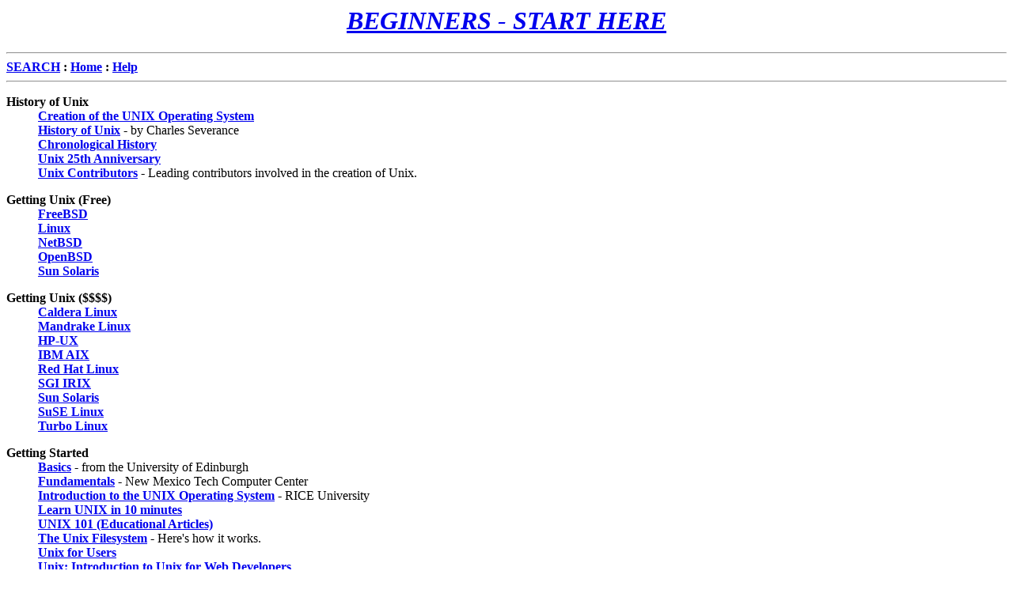

--- FILE ---
content_type: text/html
request_url: https://www.ugu.com/sui/ugu/showclassic?help.beginners
body_size: 2405
content:
<!DOCTYPE HTML PUBLIC "-//Netscape Comm. Corp.//DTD HTML//EN">
<HTML>
<HEAD>
<TITLE>BEGINNERS - START HERE</TITLE></HEAD>
<BODY >
<CENTER>
<A HREF="https://ugu.com/sui/ugu/showclassic?I=info.about&F=1111111111&G=Y"><H1><I>BEGINNERS - START HERE</I></H1></A>
</CENTER>
<HR>
<A HREF="https://ugu.com/sui/ugu/showclassic?I=info.search&F=1111111111&G=Y"><B>SEARCH</B></A><B> : </B><A HREF="https://ugu.com/sui/ugu/showclassic?I=ugu&F=1111111111&G=Y"><B>Home</B></A><B> : </B><A HREF="https://ugu.com/sui/ugu/showclassic?I=help&F=1111111111&G=Y"><B>Help</B></A>
<HR><P><CENTER>
</CENTER>
<P></DL><P><DL><DT>
 <B>History of Unix</B>
<DT><DD>
<A HREF="http://bulkan.upm.edu.ph/~pfalcone/compsci/unix/unix-history1.html"><B>Creation of the UNIX Operating System</B></A>
<BR>
<A HREF="http://vertigo.hsrl.rutgers.edu/ug/unix_history.html"><B>History of Unix</B></A>
 - by Charles Severance <BR>
<A HREF="http://milieu.grads.vt.edu/unix_history.html"><B>Chronological History</B></A>
<BR>
<A HREF="http://www.dei.isep.ipp.pt/docs/unix-Abstract.html"><B>Unix 25th Anniversary</B></A>
<BR>
<A HREF="https://ugu.com/sui/ugu/showclassic?I=info.unix-contrib&F=1111111111&G=Y"><B>Unix Contributors</B></A>
 - Leading contributors involved in the creation of Unix. </DL>
<P></DL><P><DL><DT>
 <B>Getting Unix (Free)</B>
<DT><DD>
<A HREF="http://www.freebsd.org"><B>FreeBSD</B></A>
<BR>
<A HREF="http://www.linux.org"><B>Linux</B></A>
<BR>
<A HREF="http://www.netbsd.org"><B>NetBSD</B></A>
<BR>
<A HREF="http://www.openbsd.org/"><B>OpenBSD</B></A>
<BR>
<A HREF="http://www.sun.com/software/solaris/get.html"><B>Sun Solaris</B></A>
</DL>
<P></DL><P><DL><DT>
 <B>Getting Unix ($$$$)</B>
<DT><DD>
<A HREF=" http://www.caldera.com/"><B>Caldera Linux</B></A>
<BR>
<A HREF="http://www.linux-mandrake.com/en/"><B>Mandrake Linux</B></A>
<BR>
<A HREF="http://unix.hp.com/operating/index.html"><B>HP-UX</B></A>
<BR>
<A HREF="http://www-1.ibm.com/servers/aix/"><B>IBM AIX</B></A>
<BR>
<A HREF="http://www.redhat.com"><B>Red Hat Linux</B></A>
<BR>
<A HREF="http://www.sgi.com/software/software.html#IRIX"><B>SGI IRIX</B></A>
<BR>
<A HREF="http://www.sun.com/software/solaris/get.html"><B>Sun Solaris</B></A>
<BR>
<A HREF="http://www.suse.com/"><B>SuSE Linux</B></A>
<BR>
<A HREF="http://www.turbolinux.com/"><B>Turbo Linux</B></A>

</DL>
<P></DL><P><DL><DT>
 <B>Getting Started</B>
<DT><DD>
<A HREF="http://www.mcsr.olemiss.edu/unixhelp/basics/index.html"><B>Basics</B></A>
 - from the University of Edinburgh <BR>
<A HREF="http://www.nmt.edu/tcc/help/unix/fund.html"><B>Fundamentals</B></A>
 - New Mexico Tech Computer Center <BR>
<A HREF="http://riceinfo.rice.edu/Computer/Documents/#HDR26"><B>Introduction to the UNIX Operating System</B></A>
 - RICE University <BR>
<A HREF="http://freeengineer.org/learnUNIXin10minutes.html"><B>Learn UNIX in 10 minutes</B></A>
<BR>
<A HREF="https://ugu.com/sui/ugu/showclassic?I=help.articles.unix101&F=1111111111&G=Y"><B>UNIX 101 (Educational Articles) </B></A>
<BR>
<A HREF="http://www.sunworld.com/swol-09-1995/swol-09-sysadmin.html"><B>The Unix Filesystem</B></A>
 - Here's how it works.  <BR>
<A HREF="http://www.dorsai.org/help/unix/"><B>Unix for Users</B></A>
<BR>
<A HREF="http://www.stars.com/Internet/UNIX/"><B>Unix: Introduction to Unix for Web Developers</B></A>
<BR>
<A HREF="http://www.win.tue.nl/unixhelp/"><B>Unix Help For Users</B></A>
<BR>
<A HREF="http://sunos-wks.acs.ohio-state.edu/sysadm_course/html/sysadm-1.html"><B>Intro to UNIX System Administration</B></A>
<BR>
<A HREF="https://ugu.com/sui/ugu/showclassic?I=help.articles.admin&F=1111111111&G=Y"><B>System Administration Tasks and Duties</B></A>


</DL><P><DL><DT>
 <B>Commands</B>
<DT><DD>
<A HREF="http://www.nmt.edu/tcc/help/unix/unix_cmd.html"><B>Commonly used Unix commands</B></A>
<BR>
<A HREF="http://www.mcsr.olemiss.edu/unixhelp/commanz/index.html"><B>Using Unix Commands</B></A>
<BR>
<A HREF="http://www.mcsr.olemiss.edu/unixhelp/VMStoUNIX.html"><B>UNIX commands for VMS users</B></A>
<BR>
<A HREF="http://www.mcsr.olemiss.edu/unixhelp/DOStoUNIX.html"><B>UNIX commands for DOS users</B></A>

</DL><P><DL><DT>
 <B>Frequently Asked Questions (FAQ)</B>
<DT><DD>
<A HREF="ftp://rtfm.mit.edu/pub/usenet/news.answers/unix-faq/faq/"><B>MIT</B></A>
<BR>
<A HREF="http://www.faqs.org/faqs/unix-faq/faq/"><B>FAQ.org</B></A>

</DL><P><DL><DT>
 <B>TOP BOOKS THAT EVERY ADMIN SHOULD HAVE</B>
<DT><DD>
<A HREF="http://www.amazon.com/exec/obidos/ASIN/0130206016/unixguruuniverse"><B>UNIX System Administration Handbook</B></A>
<BR>
<A HREF="http://www.amazon.com/exec/obidos/ASIN/0789719274/unixguruuniverse"><B>UNIX Hints and Hacks</B></A>
<BR>
<A HREF="http://www.amazon.com/exec/obidos/ASIN/0937175757/unixguruuniverse"><B>Managing Nfs and Nis</B></A>
<BR>
<A HREF="http://www.amazon.com/exec/obidos/ASIN/1565925122/unixguruuniverse"><B>Dns and Bind</B></A>
<BR>
<A HREF="http://www.amazon.com/exec/obidos/ASIN/1565923227/unixguruuniverse"><B>Tcp/Ip Network Administration</B></A>
<BR>
<A HREF="http://www.amazon.com/exec/obidos/ASIN/1565922220/unixguruuniverse"><B>Sendmail</B></A>
<BR>
<A HREF="http://www.amazon.com/exec/obidos/ASIN/1565921488/unixguruuniverse"><B>Practical Unix and Internet Security</B></A>
<BR>
<A HREF="http://www.amazon.com/exec/obidos/ASIN/1565922840/unixguruuniverse"><B>Learning Perl (2nd Edition)</B></A>
<BR>
<A HREF="http://www.amazon.com/exec/obidos/ASIN/1565921496/unixguruuniverse"><B>Programming Perl (2nd Edition)</B></A>
<BR>
<A HREF="http://www.amazon.com/exec/obidos/ASIN/0672314118/unixguruuniverse"><B>UNIX Unleashed</B></A>
<BR>
<A HREF="http://www.amazon.com/exec/obidos/ASIN/1565921275/unixguruuniverse"><B>Essential System Administration</B></A>
<BR>
<A HREF="http://www.amazon.com/exec/obidos/ASIN/1565922603/unixguruuniverse"><B>UNIX Power Tools</B></A>

<BR>
</DL>
<P>
</DL><P><DL><DT>
 <B>Glossary Terms</B>
<DT><DD>
<A HREF="http://www.uwsg.indiana.edu/usail/glossary/index.html"><B>USAIL</B></A>
<BR>
<A HREF="http://www.nmt.edu/tcc/help/g/homepage.html"><B>NMTCC</B></A>

</DL><P><DL><DT>
 <B>Man Page</B>
<DT><DD>
<A HREF="http://www.ntua.gr/cgi-bin/man-cgi"><B>General</B></A>
<BR>
<A HREF="http://www.de.freebsd.org/de/cgi/man.cgi"><B>Multiple Unix Flavors</B></A>

</DL><P><DL><DT>
 <B>Advanced Education & Certification</B>
<DT><DD>
<A HREF="http://www.sagecert.org"><B>SAGE Certification</B></A>
<BR>
<A HREF="https://ugu.com/sui/ugu/showclassic?I=help.education.general&F=1111111111&G=Y"><B>General Unix</B></A>
<BR>
<A HREF="https://ugu.com/sui/ugu/showclassic?I=help.education.sysadmin&F=1111111111&G=Y"><B>System Administration</B></A>
<BR>
<A HREF="https://ugu.com/sui/ugu/showclassic?I=help.education&F=1111111111&G=Y"><B>Various</B></A>

<h2 align=center>
</DL><P><DL><DT>
 <A HREF="http://www.uwsg.indiana.edu/usail/cgi-bin/quiz/show/quiz1"><B>READY FOR THE UNIX QUIZ?</B></A>
<DT><DD>
</H2>

</DL><P><DL><DT>
 <B>SCREW IT! I suck, I want someone else to deal with this Unix stuff!</B>
<DT><DD>
<A HREF="https://ugu.com/sui/ugu/showclassic?I=help.consultants&F=1111111111&G=Y"><B>General Consultants</B></A>
<BR>
<A HREF="https://ugu.com/sui/ugu/showclassic?I=help.consultants.admin&F=1111111111&G=Y"><B>System Administration Consultants</B></A>
<BR>
<A HREF="http://www.unixtechjobs.com"><B>Unix Admin Resumes</B></A>
<BR>
<A HREF="http://www.unixtechjobs.com"><B>Post an Open Job Position</B></A>

</DL><P></PRE><HR>
<FONT size=2><CENTER> <A HREF="https://ugu.com/sui/ugu/showclassic?I=ugu&F=1111111111&G=Y">
HOME</A> | <A HREF="https://ugu.com/sui/ugu/showclassic?I=ugu.flavors&F=1111111111&G=Y">
Flavors</A> | <A HREF="https://ugu.com/sui/ugu/showclassic?I=admin&F=1111111111&G=Y">
Admin</A> | <A HREF="https://ugu.com/sui/ugu/showclassic?I=admin.network&F=1111111111&G=Y">
Network</A> | <A HREF="https://ugu.com/sui/ugu/showclassic?I=admin.security&F=1111111111&G=Y">
Security</A> | <A HREF="https://ugu.com/sui/ugu/showclassic?I=software&F=1111111111&G=Y">
S/W</A> | <A HREF="https://ugu.com/sui/ugu/showclassic?I=help&F=1111111111&G=Y">
Help</A> | <A HREF="https://ugu.com/sui/ugu/showclassic?I=events&F=1111111111&G=Y">
Events</A> | <A HREF="https://ugu.com/sui/ugu/showclassic?I=vendors&F=1111111111&G=Y">
Vendors</A> | <A HREF="https://ugu.com/sui/ugu/showclassic?I=jobs&F=1111111111&G=Y">
Careers</A> | <A HREF="https://ugu.com/sui/ugu/showclassic?I=internet&F=1111111111&G=Y">
Internet</A>  </FONT></CENTER>
<FONT size=2><CENTER><A HREF="https://ugu.com/sui/ugu/showclassic?I=info.about&F=1111111111&B=help.beginners&G=Y">About</A> | 
 <A HREF="https://ugu.com/sui/ugu/showclassic?I=info.addlink&F=1111111111&B=help.beginners&G=Y">Add Link</A> | 
<A HREF="https://ugu.com/sui/ugu/showclassic?I=info.feedback" target=new>Feedback</A> | 
<A HREF="https://ugu.com/sui/ugu/showclassic?I=info.register&F=1111111111&B=help.beginners&G=Y">Search</A>
</FONT></CENTER>
</FONT><HR></DL>
<I><font size=2>Copyright &copy; 1994-2005 Unix Guru Universe 
</H5>
</BODY>
 </HTML>
